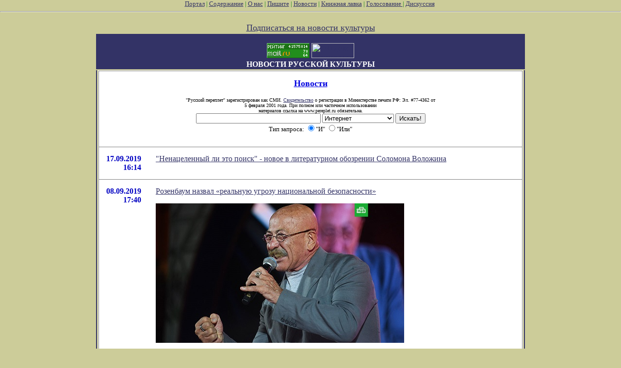

--- FILE ---
content_type: text/html; charset=utf-8
request_url: http://www.pereplet.ru/cgi/news.cgi?id=9650
body_size: 5007
content:
<HTML>
<HEAD>
<TITLE>Новости русской культуры</TITLE>
</HEAD>
<BODY BGCOLOR="#cccc99" TEXT="#000000" LINK="#333366" VLINK="#666699" ALINK="#ffffff" marginwidth=0 marginheight=0 leftmargin=0 topmargin=0>
<FONT SIZE=2><FONT COLOR="green"><div  align="center">
<!--<center><embed src="http://www.pereplet.ru/pereplet_728x90.swf" height="90"
width="728" >--> </center>
<A HREF="http://www.pereplet.ru/portal.new.html" target="_top">Портал</A> | <A HREF="/work.shtml"
target="_top">Содержание</A> | <A HREF="/red.shtml" target="_top">О нас</A> | <A HREF="mailto:secretar@pereplet.sai.msu.ru">Пишите</A> | <A
HREF="http://www.pereplet.ru/news/"  target="_top">Новости</A> | <A
HREF="http://www.pereplet.ru/magazin/zak.shtml"  target="_top">Книжная лавка</A> 
| <A  target="_new"
HREF="http://www.pereplet.ru/rayting10.shtml">Голосование
</A>
|
 
<A  target="_new" HREF="/cgi/gbook.cgi">Дискуссия</A> 
<!--begin of Top100-->
    <a href="http://top100.rambler.ru/top100/"><img src="http://counter.rambler.ru/top100.cnt?245192" alt="Rambler's Top100" width=1 height=1 border=0></a>
<!--end of Top100 code-->

<HR><center>
<table>
<tr>
<td colspan=3 bgcolor="#333366" align="center">
<FONT SIZE=3 COLOR=white><b>
<br>
<A target=_top
href="http://top.list.ru/jump?from=23125"><IMG src="http://top.list.ru/counter?id=23125;t=53;js=13;r=http%3A//www.pereplet.ru/work.shtml;j=true;s=1280*1024;d=16" alt="TopList" border=0 height=31 width=88>
</A>
<a href="http://www.yandex.ru/cy?base=0&host=www.pereplet.ru"
rel="nofollow">
<img src="http://www.yandex.ru/cycounter?www.pereplet.ru" width=88 height=31
alt="Яндекс цитирования" border=0></a>

<br>
НОВОСТИ РУССКОЙ КУЛЬТУРЫ</FONT></B></td>
</tr>
<br><A HREF="/lenta/podpiska.html style="color: white; text-decoration:
none"><FONT SIZE=+1>Подписаться на новости культуры</FONT></A>
<tr>
<td bgcolor="#333366" valign=top align=center>
<!--это левая колонка-->







</FONT><br>
</b></FONT>
</td>
<td valign=top bgcolor="#ffffff">
  <table border="0" frame="box" rules="rows" bgcolor="#ffffff" cellspacing="0" cellpadding="15">
    <tr><td colspan="2" align="center">
      <a href="http://www.pereplet.ru/news/">
        <font color="#0000e0" size="+1"><b>Новости</b>
</FONT></A>
<center>
<br><font size=1>"Русский переплет" зарегистрирован как СМИ. 
<A HREF="/lenta/images/svidetelstvo_rp1.jpg">Свидетельство</A> о регистрации в Министерстве печати РФ: Эл. #77-4362 от
<br>     5 февраля 2001 года. При полном или частичном использовании
   <br>        материалов ссылка на www.pereplet.ru обязательна.
</center></font>

<center>
<small>
<FORM ACTION="http://www.pereplet.ru/cgi/find/www/all.cgi" METHOD="POST"> 
<INPUT TYPE="Text" NAME="query" SIZE="30">
<INPUT TYPE="Hidden" NAME="stpos" VALUE="0">
<select name="rub">
<option value="www" selected>Интернет
<option value="pereplet">Переплет
<option value="science">Новости науки
<option value="club">Дискуссионный клуб
<option value="banner">Баннерная система
</select>
<INPUT TYPE="Submit" VALUE="Искать!">
<BR>Тип запроса:
<INPUT TYPE="Radio" NAME="stype" VALUE="AND" checked>"И"
<INPUT TYPE="Radio" NAME="stype" VALUE="OR">"Или"
</FORM>
</small></center>
</td>

</tr>



<tr>
  <td valign="top">
    <p align="right"> 
      <font color="#0000c2"><a name="9669"><b>17.09.2019</a><br>16:14</b></font></p></td>
  <td valign="top">
    <p><a href="news.cgi?id=9669#9669">&quot;Ненацеленный ли это поиск&quot; - новое в литературном обозрении Соломона Воложина </a></p></td>
</tr>

<tr>
  <td valign="top">
    <p align="right"> 
      <font color="#0000c2"><a name="9668"><b>08.09.2019</a><br>17:40</b></font></p></td>
  <td valign="top">
    <p><a href="news.cgi?id=9668#9668">Розенбаум назвал «реальную угрозу национальной безопасности»<P><img src="http://www.pereplet.ru/avtori/rozenbaum.jpg" border=0></a></p></td>
</tr>

<tr>
  <td valign="top">
    <p align="right"> 
      <font color="#0000c2"><a name="9667"><b>08.09.2019</a><br>15:44</b></font></p></td>
  <td valign="top">
    <p><a href="news.cgi?id=9667#9667">Поздравляем Сити Зайнон Исмаил  с присвоением звания Национального писателя Малайзии<P><img src="/avtori/mini_bonda.jpg" border=0></a></p></td>
</tr>

<tr>
  <td valign="top">
    <p align="right"> 
      <font color="#0000c2"><a name="9666"><b>08.09.2019</a><br>10:06</b></font></p></td>
  <td valign="top">
    <p><a href="news.cgi?id=9666#9666">Моя бабушка кержачка Анна Хамина <P><img src="http://www.pereplet.ru/text/pogadaev08sep19.files/image002.jpg" border=0></a></p></td>
</tr>

<tr>
  <td valign="top">
    <p align="right"> 
      <font color="#0000c2"><a name="9665"><b>06.09.2019</a><br>13:34</b></font></p></td>
  <td valign="top">
    <p><a href="news.cgi?id=9665#9665">&quot;Путь к non-fiction у Тарковского&quot; - новое в литературном обозрении Соломона Воложина </a></p></td>
</tr>

<tr>
  <td valign="top">
    <p align="right"> 
      <font color="#0000c2"><a name="9664"><b>06.09.2019</a><br>10:05</b></font></p></td>
  <td valign="top">
    <p><a href="news.cgi?id=9664#9664">Убийцы запугивают украинский суд<P><img src="/muzika/images/mini_shariy.jpg" border=0></a></p></td>
</tr>

<tr>
  <td valign="top">
    <p align="right"> 
      <font color="#0000c2"><a name="9663"><b>03.09.2019</a><br>20:20</b></font></p></td>
  <td valign="top">
    <p><a href="news.cgi?id=9663#9663">&quot;Всё-таки надо дочитывать до конца&quot; - новое в литературном обозрении Соломона Воложина </a></p></td>
</tr>

<tr>
  <td valign="top">
    <p align="right"> 
      <font color="#0000c2"><a name="9662"><b>01.09.2019</a><br>09:57</b></font></p></td>
  <td valign="top">
    <p><a href="news.cgi?id=9662#9662">&quot;Сено-солома!&quot; - новое в литературном обозрении Соломона Воложина </a></p></td>
</tr>

<tr>
  <td valign="top">
    <p align="right"> 
      <font color="#0000c2"><a name="9661"><b>30.08.2019</a><br>14:50</b></font></p></td>
  <td valign="top">
    <p><a href="news.cgi?id=9661#9661">&quot;И ещё одна авантюра&quot; - новое в литературном обозрении Соломона Воложина </a></p></td>
</tr>

<tr>
  <td valign="top">
    <p align="right"> 
      <font color="#0000c2"><a name="9660"><b>29.08.2019</a><br>19:32</b></font></p></td>
  <td valign="top">
    <p><a href="news.cgi?id=9660#9660">&quot;Куда ж нам плыть?&quot; - новое в литературном обозрении Соломона Воложина </a></p></td>
</tr>

<tr>
  <td valign="top">
    <p align="right"> 
      <font color="#0000c2"><a name="9659"><b>23.08.2019</a><br>16:03</b></font></p></td>
  <td valign="top">
    <p><a href="news.cgi?id=9659#9659">Новый рассказ нашего редко появляющегося автора -Марии Купчиновой<P><img src="/avtori/mini_kupchinova.jpg" border=0></a></p></td>
</tr>

<tr>
  <td valign="top">
    <p align="right"> 
      <font color="#0000c2"><a name="9658"><b>22.08.2019</a><br>11:57</b></font></p></td>
  <td valign="top">
    <p><a href="news.cgi?id=9658#9658">&quot;Тонкость&quot; - новое в литературном обозрении Соломона Воложина </a></p></td>
</tr>

<tr>
  <td valign="top">
    <p align="right"> 
      <font color="#0000c2"><a name="9657"><b>20.08.2019</a><br>10:54</b></font></p></td>
  <td valign="top">
    <p><a href="news.cgi?id=9657#9657">Сергей Бодров дарит авторский экземпляр книги автору!<P><img src="/muzika/images/mini_Bod_Gus.jpg" border=0></a></p></td>
</tr>

<tr>
  <td valign="top">
    <p align="right"> 
      <font color="#0000c2"><a name="9656"><b>17.08.2019</a><br>09:12</b></font></p></td>
  <td valign="top">
    <p><a href="news.cgi?id=9656#9656">&quot;Разрыв Тарковского с Кончаловским&quot; - новое в литературном обозрении Соломона Воложина </a></p></td>
</tr>

<tr>
  <td valign="top">
    <p align="right"> 
      <font color="#0000c2"><a name="9655"><b>13.08.2019</a><br>17:39</b></font></p></td>
  <td valign="top">
    <p><a href="news.cgi?id=9655#9655">"ПРИЗРАКИ ПРОШЛОГО." - новое в обозрении Маркса Тартаковского<p><img src="http://www.pereplet.ru/avtori/mini_tartakovskiy.jpg" border=0></a></p></td>
</tr>

<tr>
  <td valign="top">
    <p align="right"> 
      <font color="#0000c2"><a name="9654"><b>12.08.2019</a><br>17:38</b></font></p></td>
  <td valign="top">
    <p><a href="news.cgi?id=9654#9654">&quot;Перевод&quot; - новое в литературном обозрении Соломона Воложина </a></p></td>
</tr>

<tr>
  <td valign="top">
    <p align="right"> 
      <font color="#0000c2"><a name="9653"><b>11.08.2019</a><br>13:41</b></font></p></td>
  <td valign="top">
    <p><a href="news.cgi?id=9653#9653">Украина следующая: Русы владели всей Центральной Европой всего 600 лет назад<P><img src="/lenta/images/map_pomorie.jpg" border=0></a></p></td>
</tr>

<tr>
  <td valign="top">
    <p align="right"> 
      <font color="#0000c2"><a name="9652"><b>09.08.2019</a><br>12:43</b></font></p></td>
  <td valign="top">
    <p><a href="news.cgi?id=9652#9652">&quot;Я обижен&quot; - новое в литературном обозрении Соломона Воложина </a></p></td>
</tr>

<tr>
  <td valign="top">
    <p align="right"> 
      <font color="#0000c2"><a name="9651"><b>08.08.2019</a><br>18:23</b></font></p></td>
  <td valign="top">
    <p><a href="news.cgi?id=9651#9651">Кто создал культуру Китая?<P><img src="/lenta/images/mumii_china.jpg" border=0></a></p></td>
</tr>

<tr>
  <td valign="top">
    <p align="right"> 
      <font color="#0000c2"><a name="9650"><b>04.08.2019</a><br>09:15</b></font></p></td>
  <td valign="top">
    <p><b>&quot;По лезвию ножа&quot; - новое в литературном обозрении Соломона Воложина </b></p><p><ul>В &quot;<a
href="/volozhin/">цлитературном обозрении Соломона Воложина</a> появилась новая статья &quot;<a href="/volozhin/795.html">По лезвию ножа</a>&quot;.<br><br>
 </ul></p>
    <CENTER>
     <FORM action="http://www.pereplet.ru/cgi/gbook.cgi" method=post>
      <INPUT name=command type=hidden value=prepare>
      <INPUT name=guestbook type=hidden value=main>
      <INPUT name=subject type=hidden value="&amp;quot;По лезвию ножа&amp;quot; - новое в литературном обозрении Соломона Воложина ">
      <INPUT name=re type=hidden value="http://www.pereplet.ru/cgi/news.cgi?id=9650#9650">
      <INPUT type=submit value="Ваше мнение">
     </FORM>
     </CENTER>
  </td>
</tr>
</table>
<center>
<a href="news.cgi?page=101">&lt;&lt;</a>&nbsp;<a href="news.cgi?page=111">111</a>|<a href="news.cgi?page=112">112</a>|<a href="news.cgi?page=113">113</a>|<a href="news.cgi?page=114">114</a>|<a href="news.cgi?page=115">115</a>|<a href="news.cgi?page=116">116</a>|<a href="news.cgi?page=117">117</a>|118|<a href="news.cgi?page=119">119</a>|<a href="news.cgi?page=120">120</a>&nbsp;<a href="news.cgi?page=121">&gt;&gt;</a>
</center>
</td>
<td bgcolor="#333366" valign=top align=center> 

<!--Это правая колонка-->


</td>

</tr>
<tr><td colspan=3 bgcolor="#333366">&nbsp;</td>

</tr>
<tr><td colspan=3>
<p>&nbsp;</p>
<font size="-1">
</font>
<div align="right"><a href="/cgi/add/news.cgi">Добавить новость</a></div>
<center>
<FORM action="http://www.pereplet.ru/cgi/disput.cgi" method=post>
<INPUT name=command type=hidden value=prepare>
<INPUT name=guestbook type=hidden value=main>
<INPUT name=subject type=hidden value="Новости русской культуры">
<INPUT name=re type=hidden value="http://www.pereplet.ru/cgi/news.cgi">
<INPUT type=submit value=Высказаться></FORM>
</center>
<br><center>Если Вы хотите стать нашим корреспондентом напишите <A HREF="mailto:lipunov@sai.msu.ru">lipunov@sai.msu.ru</A>

<P>&nbsp;<P>
<table cellspacing=0 cellpadding=0 border=0 bgcolor="#333366" width=100% height=3><tr><td><img src="/dot.gif" width=1 height=3 alt=""></td></tr></table>
<P>


<FONT SIZE=1>
     <A HREF="/red.shtml">Редколлегия</A> | <A HREF="/journal.shtml">О журнале</A> | <A
HREF="/avtoram.shtml">Авторам</A> | <A HREF="/arhiv/arhiv.html">Архив</A> | <A
HREF="/links.html">Ссылки</A> | <A HREF="http://counter.rambler.ru/cgi-bin/stats_top100.cgi?57004">Статистика</A> | <a href=/cgi/gbook.cgi?guestbook=main&command=view>Дискуссия</a><P>
<P>
     <A HREF="http://ak.uralonline.ru/">Литературные страницы</A><br>
     <A href="/misl.shtml">Современная русская мысль</A><br>
     <A HREF="/ohay/ohay.html">Навигатор по современной русской литературе "О'ХАЙ!"</A><br>
     <A HREF="/dostoevskiy/">Клуб любителей творчества Ф.М.&nbsp;Достоевского</A><br>
   <A HREF="http://students.washington.edu/krylovd/APindex.html">Энциклопедия творчества Андрея Платонова&nbsp;</A><br>
<A HREF="/detstvo">Для тех кому за 10: журнал "Электронные пампасы"</A><br>
<A HREF="/galery/">Галерея "Новые Передвижники"</A><br>

<A HREF="mailto:nerdnos@mail.ru">Пишите</A> 
<P>
<table cellspacing=0 cellpadding=0 border=0 bgcolor="#333366" width=100% height=3><tr><td><img src="/dot.gif" width=1 height=3 alt=""></td></tr></table>
<p>
&copy; 1999, 2000 "Русский переплет"<BR>
Дизайн - <A HREF="http://akdesign.ural-business.ru">Алексей Комаров</A> 
</FONT>
</font>
  
</td></tr>
<tr>
<td valign=bottom>
<P>
<center>


<P>



    </td>
</tr>
</TABLE>
<!--Счетчик русского переплета-->
<table background="http://www.pereplet.ru/cgi/banner/rpschet.cgi?nrk" width=80 height=46 border=0>
<tr><td><a href="http://www.pereplet.ru">
<img src="http://www.pereplet.ru/banner/rpbanner.GIF" alt="Русский Переплет" border=0></a>
</td></tr>
</table>

<!--End счетчик русского переплета-->


<!--Begin Баннерный переплет counter code-->
<A HREF="http://www.pereplet.ru/cgi/banner/rptop.cgi">
<img src="http://www.pereplet.ru/cgi/banner/rpschet.cgi?portal" border=0 height=1 width=1>
</a>
<!--End Баннерный переплет counter code-->
   <A href="http://top100.rambler.ru/top100/">
    <IMG src="/banner-88x31-rambler-green2.gif" alt="Rambler's Top100"
width=88 height=31 border=0></A>








</body>
</HTML>
